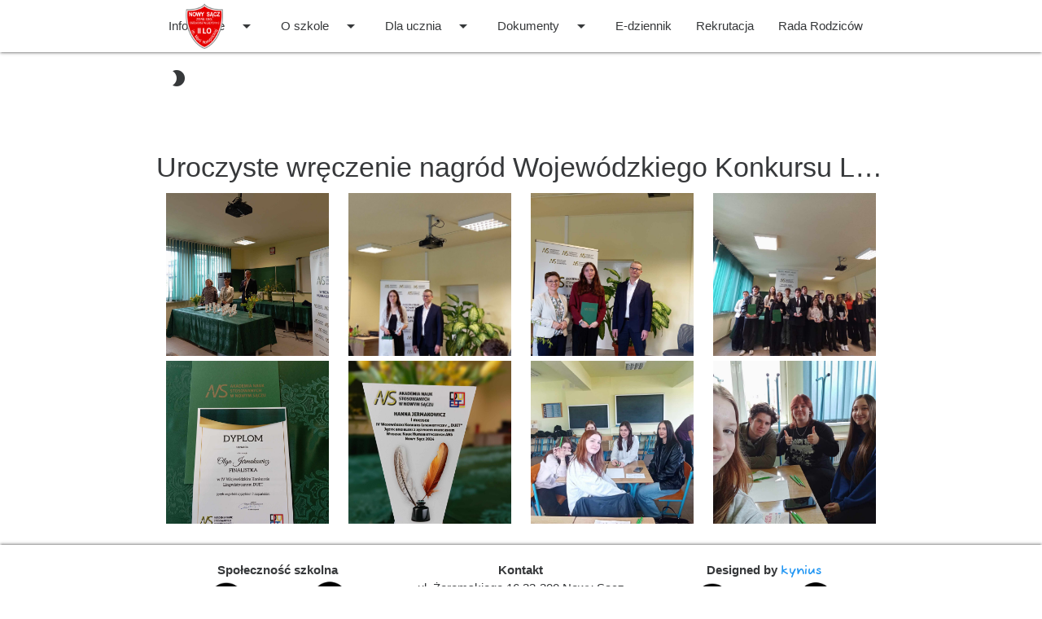

--- FILE ---
content_type: text/html; charset=utf-8
request_url: https://2lo.edu.pl/galeria/136
body_size: 34977
content:
<!DOCTYPE html>
<html lang="pl" data-theme="light">

<head>
   <script async src="https://www.googletagmanager.com/gtag/js?id=G-NYH1FM7W0F"></script>
   <script>
     window.dataLayer = window.dataLayer || [];
     function gtag(){dataLayer.push(arguments);}
     gtag('js', new Date());
   
     gtag('config', 'G-NYH1FM7W0F');
   </script>
    <meta charset="utf-8"/>
    <meta name="viewport" content="width=device-width, initial-scale=1.0"/>
    <link href="//cdn.quilljs.com/1.3.6/quill.snow.css" rel="stylesheet">
    <link href="https://fonts.googleapis.com/icon?family=Material+Icons" rel="stylesheet">
    <link rel="stylesheet" href="/css/site.css?v=fL3wErn7hhvebbH7BNrLzSeaDWwqG9k4Os4QegdJR3A" />
    <link href="https://cdn.jsdelivr.net/npm/select2@4.1.0-rc.0/dist/css/select2.min.css" rel="stylesheet"/>
    <link rel="stylesheet" href="https://cdnjs.cloudflare.com/ajax/libs/materialize/1.0.0/css/materialize.min.css">
   <script src="https://ajax.googleapis.com/ajax/libs/jquery/3.6.0/jquery.min.js"></script>
    <link rel="stylesheet" href="/css/theme.css?v=mkYjxAHfv0gP6Q8bdjBREur6rmWQY-OfOern3esqmJI" />
    <link rel="stylesheet" href="/css/App.css?v=lgQY0NII6agIXALYz5-fYO6I-zJXAUWLrlvC4zwhPUo" />
    <link rel="stylesheet" href="/css/history.css?v=Mb_U8gdarDfwyzguhpzPHNFXsZQQB5z7illT_NEZQTI" />
    <link rel="stylesheet" href="/css/home.css?v=UJitzMn1pMeuAkUGpaAMmBOBZEwK0zENFCpbP9C5RpQ" />
    <link rel="stylesheet" href="/css/layout.css?v=Pvdc_ODmUVBsORCXA4KzLKC9AkM-uvQLZM6OcLO4UoQ" />
    <link rel="stylesheet" href="/css/News.css?v=4FoY8WaimMWZCWpLkTGNBCD7iZ6RtzuTXeyaPte-36c" />
</head>
<body>

    <div class="navbar-fixed">
<nav class="theme-background theme-text">
    <div class="container nav-wrapper">
        <a class="row IIlo brand-logo hide-on-med-and-down" href="/">
            <img class="col" src="/siteImage/logo.png" height="56px" alt="Logo II Liceum Ogólnokształcącego w Nowym Sączu">
            <a
                                                    class="theme-text valign-wrapper hide-on-large-only right" 
                                                    style="height: 56px"
                                                    id="theme-toggle-mobile" 
                                                  title="Toggles light & dark" 
                                                  aria-label="auto"
                                                >
                                                </a>
        </a>
        <a href="#" data-target="slide-out" class="theme-text sidenav-trigger"><i class="material-icons">menu</i></a>
        <ul class="hide-on-med-and-down right">
                    <li>
                        <a href="#"data-target="menuEl0" class="dropdown-trigger theme-text">
                            Informacje
                            <i
                                class="material-icons right">
                                arrow_drop_down
                            </i>
                        </a>
                    
                        <ul id="menuEl0" class="dropdown-content" tabindex="0">
                                <li class="">
                                    <a class="theme-background theme-text dropdown" href="/news/60">
                                        Samorz&#x105;d Uczniowski
                                    </a>
                                </li>
                                <li class="divider" tabindex="0"></li>
                                <li class="">
                                    <a class="theme-background theme-text dropdown" href="/news/62">
                                        Wycieczki zagraniczne
                                    </a>
                                </li>
                                <li class="divider" tabindex="0"></li>
                                <li class="">
                                    <a class="theme-background theme-text dropdown" href="/news/74">
                                        Plan ewakuacji szko&#x142;y
                                    </a>
                                </li>
                                <li class="divider" tabindex="0"></li>
                        </ul>
                    </li>
                    <li>
                        <a href="#"data-target="menuEl1" class="dropdown-trigger theme-text">
                            O szkole
                            <i
                                class="material-icons right">
                                arrow_drop_down
                            </i>
                        </a>
                    
                        <ul id="menuEl1" class="dropdown-content" tabindex="0">
                                <li class="">
                                    <a class="theme-background theme-text dropdown" href="/aktualnosci">
                                        Aktualno&#x15B;ci
                                    </a>
                                </li>
                                <li class="divider" tabindex="0"></li>
                                <li class="">
                                    <a class="theme-background theme-text dropdown" href="/news/75">
                                        Pracownicy szko&#x142;y
                                    </a>
                                </li>
                                <li class="divider" tabindex="0"></li>
                                <li class="">
                                    <a class="theme-background theme-text dropdown" href="/news/57">
                                        Informacje o szkole
                                    </a>
                                </li>
                                <li class="divider" tabindex="0"></li>
                                <li class="">
                                    <a class="theme-background theme-text dropdown" href="/news/49">
                                        Historia szko&#x142;y
                                    </a>
                                </li>
                                <li class="divider" tabindex="0"></li>
                                <li class="">
                                    <a class="theme-background theme-text dropdown" href="/news/199">
                                        120-lecie II LO
                                    </a>
                                </li>
                                <li class="divider" tabindex="0"></li>
                                <li class="">
                                    <a class="theme-background theme-text dropdown" href="/news/56">
                                        O patronce
                                    </a>
                                </li>
                                <li class="divider" tabindex="0"></li>
                                <li class="">
                                    <a class="theme-background theme-text dropdown" href="/news/58">
                                        Ceremonia&#x142; szko&#x142;y
                                    </a>
                                </li>
                                <li class="divider" tabindex="0"></li>
                                <li class="">
                                    <a class="theme-background theme-text dropdown" href="/news/48">
                                        Godziny pracy
                                    </a>
                                </li>
                                <li class="divider" tabindex="0"></li>
                                <li class="">
                                    <a class="theme-background theme-text dropdown" href="/galeria/90">
                                        Galeria sal
                                    </a>
                                </li>
                                <li class="divider" tabindex="0"></li>
                                <li class="">
                                    <a class="theme-background theme-text dropdown" href="/sport">
                                        Sport
                                    </a>
                                </li>
                                <li class="divider" tabindex="0"></li>
                        </ul>
                    </li>
                    <li>
                        <a href="#"data-target="menuEl2" class="dropdown-trigger theme-text">
                            Dla ucznia
                            <i
                                class="material-icons right">
                                arrow_drop_down
                            </i>
                        </a>
                    
                        <ul id="menuEl2" class="dropdown-content" tabindex="0">
                                <li class="">
                                    <a class="theme-background theme-text dropdown" href="/news/77">
                                        Wykaz podr&#x119;cznik&#xF3;w
                                    </a>
                                </li>
                                <li class="divider" tabindex="0"></li>
                                <li class="">
                                    <a class="theme-background theme-text dropdown" href="/news/111">
                                        Klasy
                                    </a>
                                </li>
                                <li class="divider" tabindex="0"></li>
                                <li class="">
                                    <a class="theme-background theme-text dropdown" href="/bazy-zadan">
                                        Bazy Zada&#x144;
                                    </a>
                                </li>
                                <li class="divider" tabindex="0"></li>
                                <li class="">
                                    <a class="theme-background theme-text dropdown" href="/galerie/ostatnie">
                                        Galeria
                                    </a>
                                </li>
                                <li class="divider" tabindex="0"></li>
                                <li class="">
                                    <a class="theme-background theme-text dropdown" href="/news/52">
                                        Ma&#x142;opolska Chmura Edukacyjna
                                    </a>
                                </li>
                                <li class="divider" tabindex="0"></li>
                                <li class="">
                                    <a class="theme-background theme-text dropdown" href="/news/53">
                                        Matura
                                    </a>
                                </li>
                                <li class="divider" tabindex="0"></li>
                                <li class="">
                                    <a class="theme-background theme-text dropdown" href="/news/51">
                                        Stypendia i pomoc materialna
                                    </a>
                                </li>
                                <li class="divider" tabindex="0"></li>
                                <li class="">
                                    <a class="theme-background theme-text dropdown" href="/news/241">
                                        Instytucje udzielaj&#x105;ce pomocy psychologiczno - pedagogicznej
                                    </a>
                                </li>
                                <li class="divider" tabindex="0"></li>
                        </ul>
                    </li>
                    <li>
                        <a href="#"data-target="menuEl3" class="dropdown-trigger theme-text">
                            Dokumenty
                            <i
                                class="material-icons right">
                                arrow_drop_down
                            </i>
                        </a>
                    
                        <ul id="menuEl3" class="dropdown-content" tabindex="0">
                                <li class="">
                                    <a class="theme-background theme-text dropdown" href="/news/291">
                                        Statut Szko&#x142;y
                                    </a>
                                </li>
                                <li class="divider" tabindex="0"></li>
                                <li class="">
                                    <a class="theme-background theme-text dropdown" href="/news/65">
                                        BiP
                                    </a>
                                </li>
                                <li class="divider" tabindex="0"></li>
                                <li class="">
                                    <a class="theme-background theme-text dropdown" href="/news/64">
                                        RODO
                                    </a>
                                </li>
                                <li class="divider" tabindex="0"></li>
                                <li class="">
                                    <a class="theme-background theme-text dropdown" href="/news/262">
                                        Standardy ochrony ma&#x142;oletnich
                                    </a>
                                </li>
                                <li class="divider" tabindex="0"></li>
                                <li class="">
                                    <a class="theme-background theme-text dropdown" href="/news/59">
                                        Zarz&#x105;dzenia
                                    </a>
                                </li>
                                <li class="divider" tabindex="0"></li>
                                <li class="">
                                    <a class="theme-background theme-text dropdown" href="/news/63">
                                        Wydruk &#x15B;wiadectw
                                    </a>
                                </li>
                                <li class="divider" tabindex="0"></li>
                                <li class="">
                                    <a class="theme-background theme-text dropdown" href="/news/122">
                                        Jodek potasu
                                    </a>
                                </li>
                                <li class="divider" tabindex="0"></li>
                        </ul>
                    </li>
                    <li>
                        <a href="https://uonetplus.vulcan.net.pl/nowysacz/" data-target="menuEl4" class="theme-text">
                            E-dziennik
                        </a>
                    </li>
                    <li>
                        <a href="/news/54" data-target="menuEl5" class="theme-text">
                            Rekrutacja
                        </a>
                    </li>
                    <li>
                        <a href="/news/55" data-target="menuEl6" class="theme-text">
                            Rada Rodzic&#xF3;w
                        </a>
                    </li>
            <li>
                <a
                    class="theme-text valign-wrapper" 
                    style="height: 64px"
                    id="theme-toggle" 
                  title="Toggles light & dark" 
                  aria-label="auto"
                >
                </a>
            </li>
        </ul>
    </div>
</nav>
</div>
<ul id="slide-out" class="sidenav theme-background">
    <div class="center" > <a style="line-height: 63px" href="/">
        <img src="/siteImage/logo.png" height="80px" alt="Logo II Liceum Ogólnokształcącego w Nowym Sączu">
    </a></div>
    <ul class="collapsible">
                <li class="theme-background">
                    <div class="theme-text collapsible-header">Informacje
                    </div>
                    <div class="collapsible-body">
                        <ul id="menuEl7" tabindex="0">
                                <li class="theme-background">
                                    <a class="theme-text" href="/news/60">
                                        Samorz&#x105;d Uczniowski
                                    </a>
                                </li>
                                <li class="theme-background">
                                    <a class="theme-text" href="/news/62">
                                        Wycieczki zagraniczne
                                    </a>
                                </li>
                                <li class="theme-background">
                                    <a class="theme-text" href="/news/74">
                                        Plan ewakuacji szko&#x142;y
                                    </a>
                                </li>
                        </ul>
                    </div>
                </li>
                <li class="theme-background">
                    <div class="theme-text collapsible-header">O szkole
                    </div>
                    <div class="collapsible-body">
                        <ul id="menuEl8" tabindex="0">
                                <li class="theme-background">
                                    <a class="theme-text" href="/aktualnosci">
                                        Aktualno&#x15B;ci
                                    </a>
                                </li>
                                <li class="theme-background">
                                    <a class="theme-text" href="/news/75">
                                        Pracownicy szko&#x142;y
                                    </a>
                                </li>
                                <li class="theme-background">
                                    <a class="theme-text" href="/news/57">
                                        Informacje o szkole
                                    </a>
                                </li>
                                <li class="theme-background">
                                    <a class="theme-text" href="/news/49">
                                        Historia szko&#x142;y
                                    </a>
                                </li>
                                <li class="theme-background">
                                    <a class="theme-text" href="/news/199">
                                        120-lecie II LO
                                    </a>
                                </li>
                                <li class="theme-background">
                                    <a class="theme-text" href="/news/56">
                                        O patronce
                                    </a>
                                </li>
                                <li class="theme-background">
                                    <a class="theme-text" href="/news/58">
                                        Ceremonia&#x142; szko&#x142;y
                                    </a>
                                </li>
                                <li class="theme-background">
                                    <a class="theme-text" href="/news/48">
                                        Godziny pracy
                                    </a>
                                </li>
                                <li class="theme-background">
                                    <a class="theme-text" href="/galeria/90">
                                        Galeria sal
                                    </a>
                                </li>
                                <li class="theme-background">
                                    <a class="theme-text" href="/sport">
                                        Sport
                                    </a>
                                </li>
                        </ul>
                    </div>
                </li>
                <li class="theme-background">
                    <div class="theme-text collapsible-header">Dla ucznia
                    </div>
                    <div class="collapsible-body">
                        <ul id="menuEl9" tabindex="0">
                                <li class="theme-background">
                                    <a class="theme-text" href="/news/77">
                                        Wykaz podr&#x119;cznik&#xF3;w
                                    </a>
                                </li>
                                <li class="theme-background">
                                    <a class="theme-text" href="/news/111">
                                        Klasy
                                    </a>
                                </li>
                                <li class="theme-background">
                                    <a class="theme-text" href="/bazy-zadan">
                                        Bazy Zada&#x144;
                                    </a>
                                </li>
                                <li class="theme-background">
                                    <a class="theme-text" href="/galerie/ostatnie">
                                        Galeria
                                    </a>
                                </li>
                                <li class="theme-background">
                                    <a class="theme-text" href="/news/52">
                                        Ma&#x142;opolska Chmura Edukacyjna
                                    </a>
                                </li>
                                <li class="theme-background">
                                    <a class="theme-text" href="/news/53">
                                        Matura
                                    </a>
                                </li>
                                <li class="theme-background">
                                    <a class="theme-text" href="/news/51">
                                        Stypendia i pomoc materialna
                                    </a>
                                </li>
                                <li class="theme-background">
                                    <a class="theme-text" href="/news/241">
                                        Instytucje udzielaj&#x105;ce pomocy psychologiczno - pedagogicznej
                                    </a>
                                </li>
                        </ul>
                    </div>
                </li>
                <li class="theme-background">
                    <div class="theme-text collapsible-header">Dokumenty
                    </div>
                    <div class="collapsible-body">
                        <ul id="menuEl10" tabindex="0">
                                <li class="theme-background">
                                    <a class="theme-text" href="/news/291">
                                        Statut Szko&#x142;y
                                    </a>
                                </li>
                                <li class="theme-background">
                                    <a class="theme-text" href="/news/65">
                                        BiP
                                    </a>
                                </li>
                                <li class="theme-background">
                                    <a class="theme-text" href="/news/64">
                                        RODO
                                    </a>
                                </li>
                                <li class="theme-background">
                                    <a class="theme-text" href="/news/262">
                                        Standardy ochrony ma&#x142;oletnich
                                    </a>
                                </li>
                                <li class="theme-background">
                                    <a class="theme-text" href="/news/59">
                                        Zarz&#x105;dzenia
                                    </a>
                                </li>
                                <li class="theme-background">
                                    <a class="theme-text" href="/news/63">
                                        Wydruk &#x15B;wiadectw
                                    </a>
                                </li>
                                <li class="theme-background">
                                    <a class="theme-text" href="/news/122">
                                        Jodek potasu
                                    </a>
                                </li>
                        </ul>
                    </div>
                </li>
                <a href="https://uonetplus.vulcan.net.pl/nowysacz/">
                    <li>
                        <div style="padding: 0 16px; font-weight: 500;" class="theme-text">E-dziennik
                        </div>
                    </li>
                </a>
                <a href="/news/54">
                    <li>
                        <div style="padding: 0 16px; font-weight: 500;" class="theme-text">Rekrutacja
                        </div>
                    </li>
                </a>
                <a href="/news/55">
                    <li>
                        <div style="padding: 0 16px; font-weight: 500;" class="theme-text">Rada Rodzic&#xF3;w
                        </div>
                    </li>
                </a>
    </ul>
</ul>
<script src="https://cdnjs.cloudflare.com/ajax/libs/materialize/1.0.0/js/materialize.min.js"></script>
<script>
    $(".dropdown-trigger").dropdown({
        coverTrigger: false,
        constrainWidth: false
    });
    $(document).ready(function(){
        $('.sidenav').sidenav();
    });
    $(document).ready(function(){
        $('.collapsible').collapsible();
    });
</script>
    <div class="height100px"></div>
    <div class="container center">
        <main role="main" class="pb-3">
            <h4 class="truncate" title="Uroczyste wr&#x119;czenie nagr&#xF3;d Wojew&#xF3;dzkiego Konkursu Lingwistycznego DUET">Uroczyste wr&#x119;czenie nagr&#xF3;d Wojew&#xF3;dzkiego Konkursu Lingwistycznego DUET</h4>
<div class="row center">
        <div class="col l3 m12 s12">
            <img alt="Zdj&#x119;cie Duet 2024 (1)c64802b7-b8cb-4b43-bf1a-99491c5b1d16.jpg w galerii Uroczyste wr&#x119;czenie nagr&#xF3;d Wojew&#xF3;dzkiego Konkursu Lingwistycznego DUET" class="materialboxed galleryimage" style="display: initial;" src="/image/Uroczyste wr&#x119;czenie nagr&#xF3;d Wojew&#xF3;dzkiego Konkursu Lingwistycznego DUET136/Duet 2024 (1)c64802b7-b8cb-4b43-bf1a-99491c5b1d16.jpg?v=AgExmzGFC2ntq7xJG_mocbSuY21QubX0le3IuEHqPpk">
        </div>
        <div class="col l3 m12 s12">
            <img alt="Zdj&#x119;cie Duet 2024 (2)a40cf4b6-8033-462d-8e81-05009806d2b1.jpg w galerii Uroczyste wr&#x119;czenie nagr&#xF3;d Wojew&#xF3;dzkiego Konkursu Lingwistycznego DUET" class="materialboxed galleryimage" style="display: initial;" src="/image/Uroczyste wr&#x119;czenie nagr&#xF3;d Wojew&#xF3;dzkiego Konkursu Lingwistycznego DUET136/Duet 2024 (2)a40cf4b6-8033-462d-8e81-05009806d2b1.jpg?v=zBIK_bzmi9fSy1SrUSiAHwe0GxPWLWxsVj2YGmicp58">
        </div>
        <div class="col l3 m12 s12">
            <img alt="Zdj&#x119;cie Duet 2024 (3)f401a967-1fe5-4011-9c06-ab5c272876e2.jpg w galerii Uroczyste wr&#x119;czenie nagr&#xF3;d Wojew&#xF3;dzkiego Konkursu Lingwistycznego DUET" class="materialboxed galleryimage" style="display: initial;" src="/image/Uroczyste wr&#x119;czenie nagr&#xF3;d Wojew&#xF3;dzkiego Konkursu Lingwistycznego DUET136/Duet 2024 (3)f401a967-1fe5-4011-9c06-ab5c272876e2.jpg?v=tUZN3ldNipys7BdrZidIRQY8P7g5PRSeyfsd_gCeJUw">
        </div>
        <div class="col l3 m12 s12">
            <img alt="Zdj&#x119;cie Duet 2024 (4)4264c47e-e165-4ca7-b6e7-cb7663be3cfa.jpg w galerii Uroczyste wr&#x119;czenie nagr&#xF3;d Wojew&#xF3;dzkiego Konkursu Lingwistycznego DUET" class="materialboxed galleryimage" style="display: initial;" src="/image/Uroczyste wr&#x119;czenie nagr&#xF3;d Wojew&#xF3;dzkiego Konkursu Lingwistycznego DUET136/Duet 2024 (4)4264c47e-e165-4ca7-b6e7-cb7663be3cfa.jpg?v=rN_V83LeJn_0bIrQTpi64PrPUGfLvAjvw9M_zGGGQ9A">
        </div>
        <div class="col l3 m12 s12">
            <img alt="Zdj&#x119;cie Duet 2024 (5)0be0553e-1bf9-4723-ba51-9b3a23b69ac4.jpg w galerii Uroczyste wr&#x119;czenie nagr&#xF3;d Wojew&#xF3;dzkiego Konkursu Lingwistycznego DUET" class="materialboxed galleryimage" style="display: initial;" src="/image/Uroczyste wr&#x119;czenie nagr&#xF3;d Wojew&#xF3;dzkiego Konkursu Lingwistycznego DUET136/Duet 2024 (5)0be0553e-1bf9-4723-ba51-9b3a23b69ac4.jpg?v=kXJK7MEAhypF3sLrKiIm40SjeZdefUGq85AyCuXP9SM">
        </div>
        <div class="col l3 m12 s12">
            <img alt="Zdj&#x119;cie Duet 2024 (6)4cbe92e1-d899-4f31-b13e-235d76dc3d69.jpg w galerii Uroczyste wr&#x119;czenie nagr&#xF3;d Wojew&#xF3;dzkiego Konkursu Lingwistycznego DUET" class="materialboxed galleryimage" style="display: initial;" src="/image/Uroczyste wr&#x119;czenie nagr&#xF3;d Wojew&#xF3;dzkiego Konkursu Lingwistycznego DUET136/Duet 2024 (6)4cbe92e1-d899-4f31-b13e-235d76dc3d69.jpg?v=EXOBJydnKp1g4u1ae-4QsKiw5wsGX5ixRCH6FECbFYQ">
        </div>
        <div class="col l3 m12 s12">
            <img alt="Zdj&#x119;cie Duet 2024 (7)c3161d61-8b52-45ef-a62b-d4871922f246.jpg w galerii Uroczyste wr&#x119;czenie nagr&#xF3;d Wojew&#xF3;dzkiego Konkursu Lingwistycznego DUET" class="materialboxed galleryimage" style="display: initial;" src="/image/Uroczyste wr&#x119;czenie nagr&#xF3;d Wojew&#xF3;dzkiego Konkursu Lingwistycznego DUET136/Duet 2024 (7)c3161d61-8b52-45ef-a62b-d4871922f246.jpg?v=fi0kzqdGh7ONOwTc1cFfVBNUSxvdTpDWDcmL_rP8jo0">
        </div>
        <div class="col l3 m12 s12">
            <img alt="Zdj&#x119;cie Duet 2024 (8)8dac1f54-7c0e-45ff-bed0-a19d5701afe0.jpg w galerii Uroczyste wr&#x119;czenie nagr&#xF3;d Wojew&#xF3;dzkiego Konkursu Lingwistycznego DUET" class="materialboxed galleryimage" style="display: initial;" src="/image/Uroczyste wr&#x119;czenie nagr&#xF3;d Wojew&#xF3;dzkiego Konkursu Lingwistycznego DUET136/Duet 2024 (8)8dac1f54-7c0e-45ff-bed0-a19d5701afe0.jpg?v=c3FK4vT4pFEvG-QSVfpSx1O8t9jQRMLMz0iIqZmK4Y0">
        </div>
</div>
<script>
    document.addEventListener('DOMContentLoaded', function() {
        var elems = document.querySelectorAll('.materialboxed');
        var instances = M.Materialbox.init(elems);
    });
</script>
        </main>
    </div>
<html lang="pl">
<title>II Liceum Og&#xF3;lnokszta&#x142;c&#x105;ce w Nowym S&#x105;czu</title>
<link href="https://fonts.googleapis.com/css2?family=Fuzzy+Bubbles:wght@700&display=swap" rel="stylesheet">
<footer style="margin-bottom: 0px; box-shadow: 0 -2px 2px 0 rgb(0 0 0 / 14%), 0 -3px 1px -2px rgb(0 0 0 / 12%), 0 -1px 5px 0 rgb(0 0 0 / 20%); margin-top: auto; min-width: 100%;" class="page-footer center row theme-background">
    <div class="theme-text container">
        <div class="col l4 m4 s12">
            <div class="bold col l12 m12 s12">
                Społeczność szkolna
            </div>
            <div class="col l12 m12 s12">
                <div class="col l6 m6 s6"><a class="theme-text" target="_blank" href=https://www.facebook.com/2lo.nowysacz><img alt="Facebook logo" height="50px" width="50px" src="/siteImage/facebook_icon.png" /></a></div>
                <div class="col l6 m6 s6"><a class="theme-text" target="_blank" href=https://www.youtube.com/channel/UC4mmN723-Xcz79jk0MeERRQ><img alt="Youtube logo" height="50px" width="50px" src="/siteImage/youtube_icon.png" /></a></div>
                <div class="col l12 m12 s12"><a style="font-size: 13px" class="theme-text" href="https://archiwum.2lo.edu.pl/">Archiwum</a></div>
            </div>
        </div>
         <div class="col l4 m4 s12">
                    <div class="bold col l12 m12 s12">
                        Kontakt
                    </div>
                    <ul>
                        <li><a class="theme-text" target="_blank" href=https://goo.gl/maps/pYkszXzYWFNmfCCC9>ul. &#x17B;eromskiego 16 33-300 Nowy S&#x105;cz</a></li>
                        <li><a class="theme-text" target="_blank" href="tel:&#x2B;18 442 05 06">&#x2B;18 442 05 06</a></li>
                        <li> <a class="theme-text" target="_blank" href="mailto:zso2@edu.nowysacz.pl">zso2@edu.nowysacz.pl</a></li>
                    </ul>
                </div>
         <div class="col l4 m4 s12">
                    <div class="bold col l12 m12 s12">
                        Designed by <span style="font-family: 'Fuzzy Bubbles', cursive;" class="blue-text">kynius</span>
                    </div>
                     <div class="col l12 m12 s12">
                        <div class="col l6 m6 s6"><a class="theme-text" target="_blank" href="https://github.com/kynius"><img alt="Github logo" height="50px" width="50px" src="/siteImage/github_icon.png" /></a></div>
                        <div class="col l6 m6 s6"><a class="theme-text" target="_blank" href="https://www.linkedin.com/in/krzysztofgadzina/"><img alt="Twitter logo" height="50px" width="50px" src="/siteImage/linkedin_logo.png" /></a></div>
                     </div>
                </div>
    </div>
</footer>
</html>
    <script src="https://cdn.jsdelivr.net/npm/select2@4.1.0-rc.0/dist/js/select2.min.js"></script>
<script src="//cdn.quilljs.com/1.3.6/quill.min.js"></script>
<script src="/js/site.js?v=4q1jwFhaPaZgr8WAUSrux6hAuh0XDg9kPS3xIVq36I0"></script>
<script src="/js/theme-toggle.js"></script>
    <script>
        var elem = document.querySelector('.collapsible.expandable');
        var instance = M.Collapsible.init(elem, {
            accordion: false
        });
        document.addEventListener('DOMContentLoaded', function () {
            var elems = document.querySelectorAll('.sidenav');
            var instances = M.Sidenav.init(elems, {
                draggable: true
            });
        });
    </script>
    
</body>


</html>


--- FILE ---
content_type: text/css
request_url: https://2lo.edu.pl/css/site.css?v=fL3wErn7hhvebbH7BNrLzSeaDWwqG9k4Os4QegdJR3A
body_size: 5714
content:
@media (min-width: 768px) {
  html {
    font-size: 16px;
  }
}
.imageonhome {
    height: 250px;
    object-fit: cover;
}
.black-transparent-gradient {
    width: 100%;
    background: linear-gradient(to bottom, transparent 0%, black 100%);
}
.carouselimage {
    height: 270px !important;
    width: 213px !important;
    object-fit: cover !important;
}
.imageonnews {
    height: 200px;
    object-fit: cover;
}
html {
    position: relative;
    min-height: 100%;
}
.height15px {
    height: 15px;
}
.height100px{
  height: 100px;
}

.height150px{
  height: 150px;
}
.height50px{
  height: 50px;
    width: 100px;
}
select
    .ql-size
    .ql-header
    .ql-color
    .ql-background
    .ql-font
    .ql-align {
    display: none !important;
}
.przerywnik-poziomy{
  margin-top: 5px;
  margin-bottom: -10px;
  background-color: gray;
  height: 1px;
  width: 90%;
}
.margin-left10px{
  margin-left: 20px;
}
.margin-top-5px{
  margin-top: -5px;
}
.margin-top20px{
  margin-top: 20px;
}
.margin-top40px{
  margin-top: 40px;
}
.tocos{
  box-sizing:unset  !important;
}
.height160px{
  height: 160px !important
}
.width100{
  width: 100%;
}
.height30px{
  height: 30px;
}
input[type="file"] {
  display: none;
}
.maxwidth1000pxmaxheight500px{
  max-width: 1000px;
  max-height: 500px;
}
.margin-right5px{
margin-right: 5px;
}
.margin-top-90px {
    margin-top: -90px !important;
}
.border-dashed-black-1px{
  border:dashed 1px #616161;
}
.margin-top10px{
  margin-top: 10px;
}
.margin-right-15px{
  margin-right: -13px;
}
.ql-bubble .ql-tooltip-editor input[type=text] {
  background: transparent;
  border: none;
  color: #fff;
  font-size: 13px;
  height: 100%;
  outline: none;
  padding: 10px 20px;
  margin-left: -100px;
  box-sizing: border-box !important;
  -webkit-box-sizing: border-box !important;
  position: absolute;
  width: 100%;
}
.height20px{
  height: 20px;
}
.font12-8px{
  font-size: 12.8px;
}
strong {
  font-weight: bolder;
}
.field-validation-error{
  color: red;
  font-size: 12.5px;
}
.height20px{
  height: 20px;
}
.maxwidth200pxmaxheight300px{
  max-width: 200px;
  max-height: 300px;
}
.margin-top-36px{
  margin-top: -36px;
}
.height10px{
  height: 10px;
}
.typing-font {
  font-family: Fuggles, cursive;
  font-size: 60px;
}
.select2-search__field {
    height: 2rem !important;
}
.margin-right20px {
    margin-right: 67px;
}
select {
    display: flex;
}
.displayflex {
    display: flex !important;
}
.dropdown-js {
    width: 100% !important;
}
.classesdropdown{
    width: 100% !important;
}
.width183 {
     height: 183px;
}
.maxwidth500px{
    max-width: 450px;
}
.maxheight300px {
    max-height: 200px
}
.padding0px {
    padding: 0px !important;
}
@media (min-width: 1000px) {
    .sticky-on-large {
        position: -webkit-sticky !important; /* Safari & IE */
        position: sticky !important;
        top: 0 !important;
    }
    .galleryimage{
        width: 200px;
        height: 200px;
        object-fit: cover;
    }
    .materialboxed.active.galleryimage{
        object-fit: contain;
        height: 100%;
        width: 100%;
    }
}
@media (max-width: 1000px) {
    .sticky-on-med-and-down {
        position: -webkit-sticky !important; /* Safari & IE */
        position: sticky !important;
        top: 0 !important;
    }
    .galleryimage{
        max-width: 100%;
        height: auto;
    }
}
.bottomSheetBox {
    position: fixed;
    top: 0;
    left: 0;
    width: 100%;
    height: 100%;
    display: none;
    align-items: flex-end;
    justify-content: center;
    z-index: 5;
}
.bottomSheetBox.active {
    display: flex;
}
.bottomSheet {
    height: 100%;
    overflow-y: scroll;
    width: 100%;
    background: #ffffff;
    transform: translateY(100%);
    transition: transform 1s ease-in-out;
}
.bottomSheet.active {
    transform: translateY(0);
    z-index: 10;
}
.filterButton {
    position: sticky !important;
    bottom: 20px;
    right: 20px;
}
.clearButton {
    position: sticky;
    z-index: 10;
    bottom: 20px;
    left: 20px;
}
.filterOpenButton {
    position: fixed !important;
    bottom: 20px;
    right: 20px;
}
.filterCloseButton {
    position: sticky !important;
    bottom: 20px;
    left: 20px;
}
.filterSelectorOnMobile {
    background-color: white;
    height: 40px;
    width: 100%;
    line-height: 40px;
    font-size: 20px;
    background-image: linear-gradient(#dddddd, #dddddd);
    background-position: 50% 50%;
    background-size: 0% 100%;
    background-repeat: no-repeat;
}
    .filterSelectorOnMobile.disactive {
        background-size: 0% 100%;
        transition: background-size .5s, color .5s;
    }
    .filterSelectorOnMobile.active {
        background-size: 100% 100%;
        transition: background-size .5s, color .5s;
    }
.white-text-outline {
    color: #fff !important;
    text-shadow: -1px -1px 0 #000, 1px -1px 0 #000, -1px 1px 0 #000, 1px 1px 0 #000;
}
@media(min-width: 1000px) {
    .typed-text {
        font-size: 60px;
    }
}
@media(max-width: 1000px) {
    .typed-text {
        font-size: 50px;
    }
}
.text-bubble {
position: relative;
background-color: #fff;
    padding: 1.125em 1.5em !important;
    font-size: 1.25em;
    border-radius: 1rem;
    box-shadow:	0 0.125rem 0.5rem rgba(0, 0, 0, .3), 0 0.0625rem 0.125rem rgba(0, 0, 0, .2);
}
.option-bubble {
    margin-top: 50px;
    position: relative;
    background-color: #fff;
    padding: 1.125em 1.5em !important;
    font-size: 1.25em;
    box-shadow:	0 0.125rem 0.5rem rgba(0, 0, 0, .3), 0 0.0625rem 0.125rem rgba(0, 0, 0, .2);
    cursor: pointer;
}
.option-bubble.disactive{
    display: none;
}
    

--- FILE ---
content_type: text/css
request_url: https://2lo.edu.pl/css/theme.css?v=mkYjxAHfv0gP6Q8bdjBREur6rmWQY-OfOern3esqmJI
body_size: 1699
content:
html[data-theme='light'] {
    --background-color: #fff;
    --text-color: #121416d8;
    --second-background-color: #fff;
}
html[data-theme='dark'] {
    --background-color: #1f1f1f;
    --text-color: #F7F8F8;
    --second-background-color: #232323;
}
html[data-theme='contrast'] {
    --background-color: #000;
    --text-color: #48cae4;
    --second-background-color: #edf000;
}
body{
    min-height: 100vh;
    display: flex;
    flex-direction: column;
    background-color: var(--background-color) !important;
    color: var(--text-color) !important;
}
.theme-background{
    background-color: var(--background-color) !important;
}
.theme-lighter-background{
    background-color: var(--second-background-color) !important;
}
.theme-text{
    color: var(--text-color) !important;
}
div.ql-editor strong{
    background-color: var(--background-color) !important;
    color: var(--text-color) !important;
}
div.ql-editor p{
    background-color: var(--background-color) !important;
    color: var(--text-color) !important;
}
div.ql-editor p strong{
    background-color: var(--background-color) !important;
    color: var(--text-color) !important;
}
div.ql-editor p span{
    background-color: var(--background-color) !important;
    color: var(--text-color) !important;
}

div.theme-text strong{
    background-color: var(--second-background-color) !important;
    color: var(--text-color) !important;
}
div.theme-text p{
    background-color: var(--second-background-color) !important;
    color: var(--text-color) !important;
}
div.theme-text p strong{
    background-color: var(--second-background-color) !important;
    color: var(--text-color) !important;
}
div.theme-text p span{
    background-color: var(--second-background-color) !important;
    color: var(--text-color) !important;
}

--- FILE ---
content_type: text/css
request_url: https://2lo.edu.pl/css/App.css?v=lgQY0NII6agIXALYz5-fYO6I-zJXAUWLrlvC4zwhPUo
body_size: 2652
content:
mygrid1fr.App {
  text-align: center;
}

.App-logo {
  height: 40vmin;
  pointer-events: none;
}

@media (prefers-reduced-motion: no-preference) {
  .App-logo {
    animation: App-logo-spin infinite 20s linear;
  }
}

.App-header {
  background-color: #282c34;
  min-height: 100vh;
  display: flex;
  flex-direction: column;
  align-items: center;
  justify-content: center;
  font-size: calc(10px + 2vmin);
  color: white;
}

.App-link {
  color: #61dafb;
}

@keyframes App-logo-spin {
  from {
    transform: rotate(0deg);
  }
  to {
    transform: rotate(360deg);
  }
}
.top-15px{
  margin-top: 15px;
}
.themeswitcher{
  margin-top: 16px ;
  margin-left: -23px;
  margin-right: -18px;
}
.DownloadPickCardmargintoplarge{
  margin-top: 100px;
}
.DownloadPickCardmargintopsmall{
  margin-top: 23px;
}
.DownloadPickCardmarginbottom{
  height: 200px;
}
.margin-top3px{
  margin-top: 6px;
}
.margin-bot3px{
margin-top: -3px;
}
.margin-top30px{
  margin-top: 30px;
}
.margin-right10px{
margin-right: 10px !important;
}
.mygrid300px{
  display: grid;
  grid-template-columns: repeat(auto-fill, minmax(300px, 1fr));
  gap: 1rem;
}
.mygrid400px{
  display: grid;
  grid-template-columns: repeat(auto-fit, minmax(400px, 1fr));
  gap: 1rem;
}
.mygrid200px{
  display: grid;
  grid-template-columns: repeat(auto-fit, minmax(200px, 1fr));
  gap: 1rem;
}
.mygrid500px{
  display: grid;
  grid-template-columns: repeat(auto-fit, minmax(500px, 1fr));
  gap: 1rem;
}


.imagecover{
  object-fit: cover !important;
}
.text-align-center{
  text-align: center 
}
.mydivider{
  height: 1px;
  background: #e0e0e0;
  width: 100%;
}
.olimpijczyk-description{
  margin: auto;
  
}
.padding15px{
  padding: 15px;
}
.margin-top10px{
  margin-top: 10px;
}
.margin-bottom10px{
  margin-bottom:10px;
}
.displaynone{
  display: none;
  
}
.bottom400px{
  margin-top: 400px;
}
.mygrid600px{
  display: grid;
  grid-template-columns: repeat(auto-fit, minmax(600px, 1fr));
  gap: 1rem;
}
.karuzela{
  margin-top: -80px;
}
.mygrid300pxcenter{
  display: grid;
  grid-template-columns: repeat(auto-fill, minmax(300px, 1fr));
  gap: 1rem;
}
.height100{
  height: 100%;
}
.mygrid260px{
  display: grid;
  grid-template-columns: repeat(auto-fit, minmax(260px, 1fr));
  gap: 1rem;
}
.bold{
  font-weight: bold !important;
}
.margin-top100px{
  margin-top:100px;
}
.margin-top300px{
  margin-top: 300px;
}
.margin-top400px{
  margin-top: 400px;
}
.margin-top150px{
  margin-top: 150px;
}
.margin-top-3px{
  margin-top: -3px;
}
.margin-auto{
  margin: auto;
}
.margin-top200px{
  margin-top: 200px;
}
.margin-top500px{
  margin-top: 500px;
}
.margin-top450px{
  margin-top: 450px;
}
.card150px{
  height: 150px;
}


--- FILE ---
content_type: text/css
request_url: https://2lo.edu.pl/css/history.css?v=Mb_U8gdarDfwyzguhpzPHNFXsZQQB5z7illT_NEZQTI
body_size: -69
content:
.small-text{
    font-size: 14px;
}
.dol{
    height: 40px;
    background: none;
}
.historycard{
    height: 473px;
}

--- FILE ---
content_type: text/css
request_url: https://2lo.edu.pl/css/home.css?v=UJitzMn1pMeuAkUGpaAMmBOBZEwK0zENFCpbP9C5RpQ
body_size: 1262
content:
@import url('https://fonts.googleapis.com/css2?family=Fuggles&display=swap');
@import url('https://fonts.googleapis.com/css2?family=Great+Vibes&display=swap');

.typing-font{
    font-family: 'Fuggles', cursive;
    font-size: 60px;
}
.typing-font-on-small{
    font-family: 'Fuggles', cursive;
    font-size: 30px;
}
.logoL{
   position: absolute;
   top: 80px;
   left: 300px;
}

.z-index10{
    z-index: 10;
}
.kalendarz{
    margin-bottom: 410px;
    margin-right: 40px;
    z-index: 1;
}
.zegar{
  margin-left: 88.5px;
  margin-bottom: -25px;
}
.sticky {
    position: -webkit-sticky !important; /* Safari & IE */
    position: sticky !important;
    top: 0 !important;
}
.cos{
    height: 64px;
}
.eventlist{
    height: 220px;
}
.eventpoint{
    display: flex;
    flex-direction: row;
}
.date{
    min-width: 50px;
    height: 15px;
}
.space{
    width: 1px;
    background-color: #e0e0e0;
    height: 53px;
    overflow: hidden;
    margin-top: -15px;
    margin-bottom: -15px;
}
.eventtitle{
    margin-left: 15px !important;
}
.eventlisttitle{
    font-size: 20px;
}
.space1{
    width: 1px;
    background-color: #e0e0e0;
    height: 53px;
    overflow: hidden;
    margin-top: -15px;
    margin-bottom: -15px;
    margin-left: 50px;
}
.eventicon{
    margin-left: 20px;
}
.cytat{
    font-family: 'Great Vibes', cursive;
    word-wrap: normal;
    font-size: 25px;
}


--- FILE ---
content_type: text/css
request_url: https://2lo.edu.pl/css/layout.css?v=Pvdc_ODmUVBsORCXA4KzLKC9AkM-uvQLZM6OcLO4UoQ
body_size: 3171
content:
.margin-left{
    margin-left: 30px;
}
.dropdown{
  background-color: #d50000;  
}
.dropdown:hover{
    background-color: #b71c1c ;
}
.background-none{
  background: none;
}
.hzvqR::after{
  background: #D50000 !important;
}
.themeswitcherm{
  margin-top: 17px ;
  margin-left: -23px;
  margin-right: -18px;
}
.bottom{
  position: relative;
  
}
.calosc{
  font-size: 0.7em;
  background-color: #fafafa;
  height: 9.6em;

  width: 8em;
  border-radius: 0.7em;
  overflow: hidden;
  display: -webkit-box;
  display: -webkit-flex;
  display: -ms-flexbox;
  display: flex;
  -webkit-flex-direction: column;
  -ms-flex-direction: column;
  flex-direction: column;
  -webkit-align-items: center;
  -webkit-box-align: center;
  -ms-flex-align: center;
  align-items: center;
  -webkit-box-pack: justify;
  -webkit-justify-content: space-between;
  -ms-flex-pack: justify;
  justify-content: space-between;
  margin-top: 10px;

  margin-bottom: 10px;
  margin-left: 15px;
}
.gora{
  color: white;
    background-color: #D50000;
    width: 100%;
    text-align: center;
    font-size: 1.2em;
    line-height: 1.4em;
}
.srodek{
  -webkit-letter-spacing: -0.05em;
    -moz-letter-spacing: -0.05em;
    -ms-letter-spacing: -0.05em;
    letter-spacing: -0.05em;
    font-size: 2.6rem;
    margin-right: 0.15em;
    margin-top: 0.1em;
}
.dol{
  color: white;
  background-color: #D50000 !important;
  width: 100%;
  text-align: center;
  height: 20px;
  font-size: 1.2em;
  line-height: 1.4em;
}
.eventtext{
  font-size: 17px;
}
.IIlo{
  margin-left: 25px !important;
  padding-top: 4px !important;
}
.stopka{
  height: 50px;
}
.margin-top50px{
  margin-top: 50px;
}
.timetableclass{
  height: 150px;
  width: 150px;
}
.halftimetableclass {
    height: 75px;
    width: 150px;
}
.quartertimetableclass {
    height: 125px;
    width: 150px;
}
.showmoreinschedule {
    height: 25px;
    width: 150px;
}
.timetablemain{
  display: flex;
    margin: 0px;
}
.time{
  margin-top: 70px;
  width: 150px;
  margin-bottom: 0px !important;  
  display: flex;
}
.endtime{ 
  float:  right;
}


.hourstimetable{
  display: flex;
  flex-direction: row;
}
.pl:hover{
  transform: scale(1.04);

}
.foot{
width: 100%;
}
.bottomshedule{
height: 200px;
}
.timetableL{

  margin-top: 40px;
}
.nazwaklasy{
    width: 150px;
    height: 150px;
    margin: auto !important;
    line-height: 150px;
}
.nazwaklasyS{
  width: 50px;
  height: 150px;
  line-height: 150px;
}
.nazwyklas{
  margin-top: 15px;
}
.room{
  margin-left: 3px !important;
}
.room1{
  margin-right: 3px !important;
}
.tiny-text{
  font-size: 14px;
}
.sheduletextsmall {
  word-spacing: 10px; 
}
.sheduletextbig{
  margin-top: 12px;
}
.pl{
  font-size: 15px;
}
.smallword{
margin-top: 5px;
}
.subject {
    margin-top: 5px;
}
.bigword{
  margin-top: -13px;
}
.subjectteacher{
  margin-top: 5px;
}
.sheduletexthuge{
  word-spacing: 1000000px; 
}
.rozszerzenieklas{
  display: flex;
  flex-direction: row;
  justify-content: center;
  padding-top: 10px !important;
  padding-bottom: 10px !important;
  margin-top: -25px;
}
.classnumber{
  margin-right: 60px;
}
.classextentions{
  padding: 8px;
}
.margin-top20px{
margin-top: 20px;
}

--- FILE ---
content_type: text/css
request_url: https://2lo.edu.pl/css/News.css?v=4FoY8WaimMWZCWpLkTGNBCD7iZ6RtzuTXeyaPte-36c
body_size: 296
content:
.NewsCard{
    height: 250px;
    width: 250px;
}
.ImageOnCard{
    height: 200px;
    width: 200px;
    object-fit: cover;
}
.tytul{
    width: 200px;
    border: solid ;
}
.podtytul{
    width: 200px;
    border: solid ;

}
.pagination li.active {
    background-color: #D50000;
}
/* .DateCard{
    height: 100%;
    width: 300px;
} */

.zdjecie{
    width: 404.16px;
    height: 270px;
}
.margin-top15px{
    margin-bottom: -15px;
    margin-top: 10px;
}


--- FILE ---
content_type: application/javascript
request_url: https://2lo.edu.pl/js/theme-toggle.js
body_size: 1980
content:
const localStorageTheme = "data-theme";
const rootElem = document.documentElement;
const button = document.querySelector('#theme-toggle');
const mobileButton = document.querySelector('#theme-toggle-mobile')
const getTheme = () => {
    let theme = (window.localStorage.getItem(localStorageTheme) === null) ? 'light' : window.localStorage.getItem(localStorageTheme);
    rootElem.setAttribute('data-theme', theme);
    window.localStorage.setItem(localStorageTheme, theme);
    if(theme === 'dark')
    {
        button.innerHTML = '<Icon class="material-icons">brightness_medium</Icon>'
        mobileButton.innerHTML = '<Icon class="material-icons">brightness_medium</Icon>'
    }
    else if(theme === 'contrast')
    {
        button.innerHTML = '<Icon class="material-icons">wb_sunny</Icon>'
        mobileButton.innerHTML = '<Icon class="material-icons">wb_sunny</Icon>'
    }
    else {
        button.innerHTML = '<Icon class="material-icons">brightness_2</Icon>'
        mobileButton.innerHTML = '<Icon class="material-icons">brightness_2</Icon>'
    }
}
function themeFunction(theme){
    if(theme === 'light'){
        button.innerHTML = '<Icon class="material-icons">brightness_medium</Icon>'
        mobileButton.innerHTML = '<Icon class="material-icons">brightness_medium</Icon>'
        return 'dark';
    }
    else if(theme === 'dark'){
        button.innerHTML = '<Icon class="material-icons">wb_sunny</Icon>'
        mobileButton.innerHTML = '<Icon class="material-icons">wb_sunny</Icon>'
        return 'contrast';
    }
    else {
        button.innerHTML = '<Icon class="material-icons">brightness_2</Icon>'
        mobileButton.innerHTML = '<Icon class="material-icons">brightness_2</Icon>'
        return 'light';
    }
}
const switchTheme = () => {
    let theme = themeFunction(rootElem.getAttribute('data-theme'));
    window.localStorage.setItem(localStorageTheme, theme);
    rootElem.setAttribute('data-theme', theme);
}
document.querySelector('#theme-toggle').addEventListener('click', switchTheme);
document.querySelector('#theme-toggle-mobile').addEventListener('click', switchTheme);
window.onload = getTheme;
